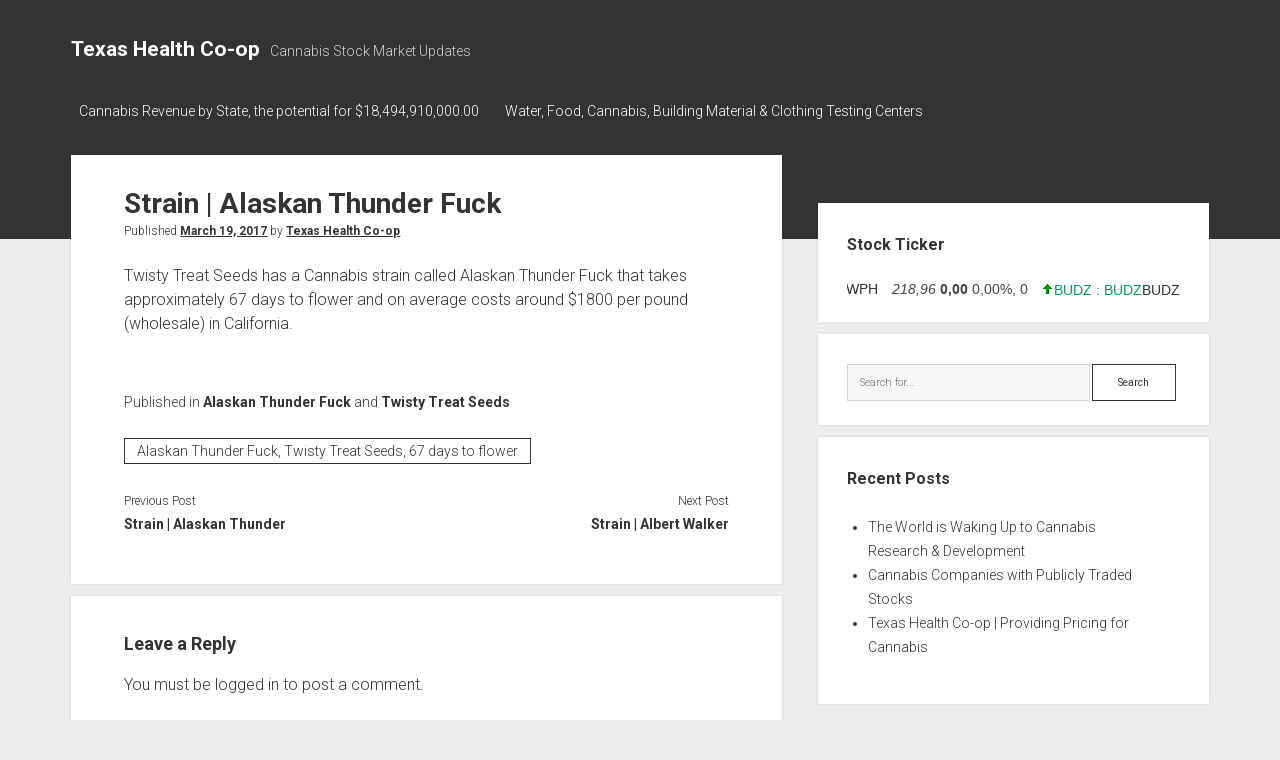

--- FILE ---
content_type: text/html; charset=UTF-8
request_url: https://thc.discount/cannabis/strain-alaskan-thunder-fuck/
body_size: 8077
content:
<!DOCTYPE html>

<html dir="ltr" lang="en-US" prefix="og: https://ogp.me/ns#">

<head>
<meta name="google-adsense-account" content="ca-pub-1893508888099395">
	<title>Strain | Alaskan Thunder Fuck - Texas Health Co-op</title>
	<style>img:is([sizes="auto" i], [sizes^="auto," i]) { contain-intrinsic-size: 3000px 1500px }</style>
	
		<!-- All in One SEO 4.9.1 - aioseo.com -->
	<meta name="description" content="Twisty Treat Seeds has a Cannabis strain called Alaskan Thunder Fuck that takes approximately 67 days to flower and on average costs around $1800 per pound (wholesale) in California." />
	<meta name="robots" content="max-image-preview:large" />
	<meta name="author" content="Texas Health Co-op"/>
	<link rel="canonical" href="https://thc.discount/cannabis/strain-alaskan-thunder-fuck/" />
	<meta name="generator" content="All in One SEO (AIOSEO) 4.9.1" />
		<meta property="og:locale" content="en_US" />
		<meta property="og:site_name" content="Texas Health Co-op - Cannabis Stock Market Updates" />
		<meta property="og:type" content="article" />
		<meta property="og:title" content="Strain | Alaskan Thunder Fuck - Texas Health Co-op" />
		<meta property="og:description" content="Twisty Treat Seeds has a Cannabis strain called Alaskan Thunder Fuck that takes approximately 67 days to flower and on average costs around $1800 per pound (wholesale) in California." />
		<meta property="og:url" content="https://thc.discount/cannabis/strain-alaskan-thunder-fuck/" />
		<meta property="article:published_time" content="2017-03-19T03:28:43+00:00" />
		<meta property="article:modified_time" content="2017-03-19T03:28:43+00:00" />
		<meta name="twitter:card" content="summary_large_image" />
		<meta name="twitter:title" content="Strain | Alaskan Thunder Fuck - Texas Health Co-op" />
		<meta name="twitter:description" content="Twisty Treat Seeds has a Cannabis strain called Alaskan Thunder Fuck that takes approximately 67 days to flower and on average costs around $1800 per pound (wholesale) in California." />
		<script type="application/ld+json" class="aioseo-schema">
			{"@context":"https:\/\/schema.org","@graph":[{"@type":"BreadcrumbList","@id":"https:\/\/thc.discount\/cannabis\/strain-alaskan-thunder-fuck\/#breadcrumblist","itemListElement":[{"@type":"ListItem","@id":"https:\/\/thc.discount#listItem","position":1,"name":"Home","item":"https:\/\/thc.discount","nextItem":{"@type":"ListItem","@id":"https:\/\/thc.discount\/cannabis\/#listItem","name":"Cannabis"}},{"@type":"ListItem","@id":"https:\/\/thc.discount\/cannabis\/#listItem","position":2,"name":"Cannabis","item":"https:\/\/thc.discount\/cannabis\/","nextItem":{"@type":"ListItem","@id":"https:\/\/thc.discount\/category\/twisty-treat-seeds\/#listItem","name":"Twisty Treat Seeds"},"previousItem":{"@type":"ListItem","@id":"https:\/\/thc.discount#listItem","name":"Home"}},{"@type":"ListItem","@id":"https:\/\/thc.discount\/category\/twisty-treat-seeds\/#listItem","position":3,"name":"Twisty Treat Seeds","item":"https:\/\/thc.discount\/category\/twisty-treat-seeds\/","nextItem":{"@type":"ListItem","@id":"https:\/\/thc.discount\/cannabis\/strain-alaskan-thunder-fuck\/#listItem","name":"Strain | Alaskan Thunder Fuck"},"previousItem":{"@type":"ListItem","@id":"https:\/\/thc.discount\/cannabis\/#listItem","name":"Cannabis"}},{"@type":"ListItem","@id":"https:\/\/thc.discount\/cannabis\/strain-alaskan-thunder-fuck\/#listItem","position":4,"name":"Strain | Alaskan Thunder Fuck","previousItem":{"@type":"ListItem","@id":"https:\/\/thc.discount\/category\/twisty-treat-seeds\/#listItem","name":"Twisty Treat Seeds"}}]},{"@type":"Organization","@id":"https:\/\/thc.discount\/#organization","name":"Texas Health Co-op","description":"Cannabis Stock Market Updates","url":"https:\/\/thc.discount\/"},{"@type":"Person","@id":"https:\/\/thc.discount\/author\/thc_8e0pbl\/#author","url":"https:\/\/thc.discount\/author\/thc_8e0pbl\/","name":"Texas Health Co-op","image":{"@type":"ImageObject","@id":"https:\/\/thc.discount\/cannabis\/strain-alaskan-thunder-fuck\/#authorImage","url":"https:\/\/secure.gravatar.com\/avatar\/92ef720fa0610e4d2533a9e16a83c57ca52876ed49d9e65c5a632bae0bb48c0e?s=96&d=mm&r=g","width":96,"height":96,"caption":"Texas Health Co-op"}},{"@type":"WebPage","@id":"https:\/\/thc.discount\/cannabis\/strain-alaskan-thunder-fuck\/#webpage","url":"https:\/\/thc.discount\/cannabis\/strain-alaskan-thunder-fuck\/","name":"Strain | Alaskan Thunder Fuck - Texas Health Co-op","description":"Twisty Treat Seeds has a Cannabis strain called Alaskan Thunder Fuck that takes approximately 67 days to flower and on average costs around $1800 per pound (wholesale) in California.","inLanguage":"en-US","isPartOf":{"@id":"https:\/\/thc.discount\/#website"},"breadcrumb":{"@id":"https:\/\/thc.discount\/cannabis\/strain-alaskan-thunder-fuck\/#breadcrumblist"},"author":{"@id":"https:\/\/thc.discount\/author\/thc_8e0pbl\/#author"},"creator":{"@id":"https:\/\/thc.discount\/author\/thc_8e0pbl\/#author"},"datePublished":"2017-03-19T03:28:43+00:00","dateModified":"2017-03-19T03:28:43+00:00"},{"@type":"WebSite","@id":"https:\/\/thc.discount\/#website","url":"https:\/\/thc.discount\/","name":"Texas Health Co-op","description":"Cannabis Stock Market Updates","inLanguage":"en-US","publisher":{"@id":"https:\/\/thc.discount\/#organization"}}]}
		</script>
		<!-- All in One SEO -->

<meta charset="UTF-8" />
<meta name="viewport" content="width=device-width, initial-scale=1" />
<meta name="template" content="Period 1.750" />
<link rel='dns-prefetch' href='//www.googletagmanager.com' />
<link rel='dns-prefetch' href='//fonts.googleapis.com' />
<link rel="alternate" type="application/rss+xml" title="Texas Health Co-op &raquo; Feed" href="https://thc.discount/feed/" />
<link rel="alternate" type="application/rss+xml" title="Texas Health Co-op &raquo; Comments Feed" href="https://thc.discount/comments/feed/" />
<link rel="alternate" type="application/rss+xml" title="Texas Health Co-op &raquo; Strain | Alaskan Thunder Fuck Comments Feed" href="https://thc.discount/cannabis/strain-alaskan-thunder-fuck/feed/" />
<script type="text/javascript">
/* <![CDATA[ */
window._wpemojiSettings = {"baseUrl":"https:\/\/s.w.org\/images\/core\/emoji\/16.0.1\/72x72\/","ext":".png","svgUrl":"https:\/\/s.w.org\/images\/core\/emoji\/16.0.1\/svg\/","svgExt":".svg","source":{"concatemoji":"https:\/\/thc.discount\/wp-includes\/js\/wp-emoji-release.min.js?ver=6.8.3"}};
/*! This file is auto-generated */
!function(s,n){var o,i,e;function c(e){try{var t={supportTests:e,timestamp:(new Date).valueOf()};sessionStorage.setItem(o,JSON.stringify(t))}catch(e){}}function p(e,t,n){e.clearRect(0,0,e.canvas.width,e.canvas.height),e.fillText(t,0,0);var t=new Uint32Array(e.getImageData(0,0,e.canvas.width,e.canvas.height).data),a=(e.clearRect(0,0,e.canvas.width,e.canvas.height),e.fillText(n,0,0),new Uint32Array(e.getImageData(0,0,e.canvas.width,e.canvas.height).data));return t.every(function(e,t){return e===a[t]})}function u(e,t){e.clearRect(0,0,e.canvas.width,e.canvas.height),e.fillText(t,0,0);for(var n=e.getImageData(16,16,1,1),a=0;a<n.data.length;a++)if(0!==n.data[a])return!1;return!0}function f(e,t,n,a){switch(t){case"flag":return n(e,"\ud83c\udff3\ufe0f\u200d\u26a7\ufe0f","\ud83c\udff3\ufe0f\u200b\u26a7\ufe0f")?!1:!n(e,"\ud83c\udde8\ud83c\uddf6","\ud83c\udde8\u200b\ud83c\uddf6")&&!n(e,"\ud83c\udff4\udb40\udc67\udb40\udc62\udb40\udc65\udb40\udc6e\udb40\udc67\udb40\udc7f","\ud83c\udff4\u200b\udb40\udc67\u200b\udb40\udc62\u200b\udb40\udc65\u200b\udb40\udc6e\u200b\udb40\udc67\u200b\udb40\udc7f");case"emoji":return!a(e,"\ud83e\udedf")}return!1}function g(e,t,n,a){var r="undefined"!=typeof WorkerGlobalScope&&self instanceof WorkerGlobalScope?new OffscreenCanvas(300,150):s.createElement("canvas"),o=r.getContext("2d",{willReadFrequently:!0}),i=(o.textBaseline="top",o.font="600 32px Arial",{});return e.forEach(function(e){i[e]=t(o,e,n,a)}),i}function t(e){var t=s.createElement("script");t.src=e,t.defer=!0,s.head.appendChild(t)}"undefined"!=typeof Promise&&(o="wpEmojiSettingsSupports",i=["flag","emoji"],n.supports={everything:!0,everythingExceptFlag:!0},e=new Promise(function(e){s.addEventListener("DOMContentLoaded",e,{once:!0})}),new Promise(function(t){var n=function(){try{var e=JSON.parse(sessionStorage.getItem(o));if("object"==typeof e&&"number"==typeof e.timestamp&&(new Date).valueOf()<e.timestamp+604800&&"object"==typeof e.supportTests)return e.supportTests}catch(e){}return null}();if(!n){if("undefined"!=typeof Worker&&"undefined"!=typeof OffscreenCanvas&&"undefined"!=typeof URL&&URL.createObjectURL&&"undefined"!=typeof Blob)try{var e="postMessage("+g.toString()+"("+[JSON.stringify(i),f.toString(),p.toString(),u.toString()].join(",")+"));",a=new Blob([e],{type:"text/javascript"}),r=new Worker(URL.createObjectURL(a),{name:"wpTestEmojiSupports"});return void(r.onmessage=function(e){c(n=e.data),r.terminate(),t(n)})}catch(e){}c(n=g(i,f,p,u))}t(n)}).then(function(e){for(var t in e)n.supports[t]=e[t],n.supports.everything=n.supports.everything&&n.supports[t],"flag"!==t&&(n.supports.everythingExceptFlag=n.supports.everythingExceptFlag&&n.supports[t]);n.supports.everythingExceptFlag=n.supports.everythingExceptFlag&&!n.supports.flag,n.DOMReady=!1,n.readyCallback=function(){n.DOMReady=!0}}).then(function(){return e}).then(function(){var e;n.supports.everything||(n.readyCallback(),(e=n.source||{}).concatemoji?t(e.concatemoji):e.wpemoji&&e.twemoji&&(t(e.twemoji),t(e.wpemoji)))}))}((window,document),window._wpemojiSettings);
/* ]]> */
</script>
<style id='wp-emoji-styles-inline-css' type='text/css'>

	img.wp-smiley, img.emoji {
		display: inline !important;
		border: none !important;
		box-shadow: none !important;
		height: 1em !important;
		width: 1em !important;
		margin: 0 0.07em !important;
		vertical-align: -0.1em !important;
		background: none !important;
		padding: 0 !important;
	}
</style>
<link rel='stylesheet' id='wp-block-library-css' href='https://thc.discount/wp-includes/css/dist/block-library/style.min.css?ver=6.8.3' type='text/css' media='all' />
<style id='classic-theme-styles-inline-css' type='text/css'>
/*! This file is auto-generated */
.wp-block-button__link{color:#fff;background-color:#32373c;border-radius:9999px;box-shadow:none;text-decoration:none;padding:calc(.667em + 2px) calc(1.333em + 2px);font-size:1.125em}.wp-block-file__button{background:#32373c;color:#fff;text-decoration:none}
</style>
<link rel='stylesheet' id='aioseo/css/src/vue/standalone/blocks/table-of-contents/global.scss-css' href='https://thc.discount/wp-content/plugins/all-in-one-seo-pack/dist/Lite/assets/css/table-of-contents/global.e90f6d47.css?ver=4.9.1' type='text/css' media='all' />
<style id='global-styles-inline-css' type='text/css'>
:root{--wp--preset--aspect-ratio--square: 1;--wp--preset--aspect-ratio--4-3: 4/3;--wp--preset--aspect-ratio--3-4: 3/4;--wp--preset--aspect-ratio--3-2: 3/2;--wp--preset--aspect-ratio--2-3: 2/3;--wp--preset--aspect-ratio--16-9: 16/9;--wp--preset--aspect-ratio--9-16: 9/16;--wp--preset--color--black: #000000;--wp--preset--color--cyan-bluish-gray: #abb8c3;--wp--preset--color--white: #ffffff;--wp--preset--color--pale-pink: #f78da7;--wp--preset--color--vivid-red: #cf2e2e;--wp--preset--color--luminous-vivid-orange: #ff6900;--wp--preset--color--luminous-vivid-amber: #fcb900;--wp--preset--color--light-green-cyan: #7bdcb5;--wp--preset--color--vivid-green-cyan: #00d084;--wp--preset--color--pale-cyan-blue: #8ed1fc;--wp--preset--color--vivid-cyan-blue: #0693e3;--wp--preset--color--vivid-purple: #9b51e0;--wp--preset--gradient--vivid-cyan-blue-to-vivid-purple: linear-gradient(135deg,rgba(6,147,227,1) 0%,rgb(155,81,224) 100%);--wp--preset--gradient--light-green-cyan-to-vivid-green-cyan: linear-gradient(135deg,rgb(122,220,180) 0%,rgb(0,208,130) 100%);--wp--preset--gradient--luminous-vivid-amber-to-luminous-vivid-orange: linear-gradient(135deg,rgba(252,185,0,1) 0%,rgba(255,105,0,1) 100%);--wp--preset--gradient--luminous-vivid-orange-to-vivid-red: linear-gradient(135deg,rgba(255,105,0,1) 0%,rgb(207,46,46) 100%);--wp--preset--gradient--very-light-gray-to-cyan-bluish-gray: linear-gradient(135deg,rgb(238,238,238) 0%,rgb(169,184,195) 100%);--wp--preset--gradient--cool-to-warm-spectrum: linear-gradient(135deg,rgb(74,234,220) 0%,rgb(151,120,209) 20%,rgb(207,42,186) 40%,rgb(238,44,130) 60%,rgb(251,105,98) 80%,rgb(254,248,76) 100%);--wp--preset--gradient--blush-light-purple: linear-gradient(135deg,rgb(255,206,236) 0%,rgb(152,150,240) 100%);--wp--preset--gradient--blush-bordeaux: linear-gradient(135deg,rgb(254,205,165) 0%,rgb(254,45,45) 50%,rgb(107,0,62) 100%);--wp--preset--gradient--luminous-dusk: linear-gradient(135deg,rgb(255,203,112) 0%,rgb(199,81,192) 50%,rgb(65,88,208) 100%);--wp--preset--gradient--pale-ocean: linear-gradient(135deg,rgb(255,245,203) 0%,rgb(182,227,212) 50%,rgb(51,167,181) 100%);--wp--preset--gradient--electric-grass: linear-gradient(135deg,rgb(202,248,128) 0%,rgb(113,206,126) 100%);--wp--preset--gradient--midnight: linear-gradient(135deg,rgb(2,3,129) 0%,rgb(40,116,252) 100%);--wp--preset--font-size--small: 12px;--wp--preset--font-size--medium: 20px;--wp--preset--font-size--large: 21px;--wp--preset--font-size--x-large: 42px;--wp--preset--font-size--regular: 16px;--wp--preset--font-size--larger: 28px;--wp--preset--spacing--20: 0.44rem;--wp--preset--spacing--30: 0.67rem;--wp--preset--spacing--40: 1rem;--wp--preset--spacing--50: 1.5rem;--wp--preset--spacing--60: 2.25rem;--wp--preset--spacing--70: 3.38rem;--wp--preset--spacing--80: 5.06rem;--wp--preset--shadow--natural: 6px 6px 9px rgba(0, 0, 0, 0.2);--wp--preset--shadow--deep: 12px 12px 50px rgba(0, 0, 0, 0.4);--wp--preset--shadow--sharp: 6px 6px 0px rgba(0, 0, 0, 0.2);--wp--preset--shadow--outlined: 6px 6px 0px -3px rgba(255, 255, 255, 1), 6px 6px rgba(0, 0, 0, 1);--wp--preset--shadow--crisp: 6px 6px 0px rgba(0, 0, 0, 1);}:where(.is-layout-flex){gap: 0.5em;}:where(.is-layout-grid){gap: 0.5em;}body .is-layout-flex{display: flex;}.is-layout-flex{flex-wrap: wrap;align-items: center;}.is-layout-flex > :is(*, div){margin: 0;}body .is-layout-grid{display: grid;}.is-layout-grid > :is(*, div){margin: 0;}:where(.wp-block-columns.is-layout-flex){gap: 2em;}:where(.wp-block-columns.is-layout-grid){gap: 2em;}:where(.wp-block-post-template.is-layout-flex){gap: 1.25em;}:where(.wp-block-post-template.is-layout-grid){gap: 1.25em;}.has-black-color{color: var(--wp--preset--color--black) !important;}.has-cyan-bluish-gray-color{color: var(--wp--preset--color--cyan-bluish-gray) !important;}.has-white-color{color: var(--wp--preset--color--white) !important;}.has-pale-pink-color{color: var(--wp--preset--color--pale-pink) !important;}.has-vivid-red-color{color: var(--wp--preset--color--vivid-red) !important;}.has-luminous-vivid-orange-color{color: var(--wp--preset--color--luminous-vivid-orange) !important;}.has-luminous-vivid-amber-color{color: var(--wp--preset--color--luminous-vivid-amber) !important;}.has-light-green-cyan-color{color: var(--wp--preset--color--light-green-cyan) !important;}.has-vivid-green-cyan-color{color: var(--wp--preset--color--vivid-green-cyan) !important;}.has-pale-cyan-blue-color{color: var(--wp--preset--color--pale-cyan-blue) !important;}.has-vivid-cyan-blue-color{color: var(--wp--preset--color--vivid-cyan-blue) !important;}.has-vivid-purple-color{color: var(--wp--preset--color--vivid-purple) !important;}.has-black-background-color{background-color: var(--wp--preset--color--black) !important;}.has-cyan-bluish-gray-background-color{background-color: var(--wp--preset--color--cyan-bluish-gray) !important;}.has-white-background-color{background-color: var(--wp--preset--color--white) !important;}.has-pale-pink-background-color{background-color: var(--wp--preset--color--pale-pink) !important;}.has-vivid-red-background-color{background-color: var(--wp--preset--color--vivid-red) !important;}.has-luminous-vivid-orange-background-color{background-color: var(--wp--preset--color--luminous-vivid-orange) !important;}.has-luminous-vivid-amber-background-color{background-color: var(--wp--preset--color--luminous-vivid-amber) !important;}.has-light-green-cyan-background-color{background-color: var(--wp--preset--color--light-green-cyan) !important;}.has-vivid-green-cyan-background-color{background-color: var(--wp--preset--color--vivid-green-cyan) !important;}.has-pale-cyan-blue-background-color{background-color: var(--wp--preset--color--pale-cyan-blue) !important;}.has-vivid-cyan-blue-background-color{background-color: var(--wp--preset--color--vivid-cyan-blue) !important;}.has-vivid-purple-background-color{background-color: var(--wp--preset--color--vivid-purple) !important;}.has-black-border-color{border-color: var(--wp--preset--color--black) !important;}.has-cyan-bluish-gray-border-color{border-color: var(--wp--preset--color--cyan-bluish-gray) !important;}.has-white-border-color{border-color: var(--wp--preset--color--white) !important;}.has-pale-pink-border-color{border-color: var(--wp--preset--color--pale-pink) !important;}.has-vivid-red-border-color{border-color: var(--wp--preset--color--vivid-red) !important;}.has-luminous-vivid-orange-border-color{border-color: var(--wp--preset--color--luminous-vivid-orange) !important;}.has-luminous-vivid-amber-border-color{border-color: var(--wp--preset--color--luminous-vivid-amber) !important;}.has-light-green-cyan-border-color{border-color: var(--wp--preset--color--light-green-cyan) !important;}.has-vivid-green-cyan-border-color{border-color: var(--wp--preset--color--vivid-green-cyan) !important;}.has-pale-cyan-blue-border-color{border-color: var(--wp--preset--color--pale-cyan-blue) !important;}.has-vivid-cyan-blue-border-color{border-color: var(--wp--preset--color--vivid-cyan-blue) !important;}.has-vivid-purple-border-color{border-color: var(--wp--preset--color--vivid-purple) !important;}.has-vivid-cyan-blue-to-vivid-purple-gradient-background{background: var(--wp--preset--gradient--vivid-cyan-blue-to-vivid-purple) !important;}.has-light-green-cyan-to-vivid-green-cyan-gradient-background{background: var(--wp--preset--gradient--light-green-cyan-to-vivid-green-cyan) !important;}.has-luminous-vivid-amber-to-luminous-vivid-orange-gradient-background{background: var(--wp--preset--gradient--luminous-vivid-amber-to-luminous-vivid-orange) !important;}.has-luminous-vivid-orange-to-vivid-red-gradient-background{background: var(--wp--preset--gradient--luminous-vivid-orange-to-vivid-red) !important;}.has-very-light-gray-to-cyan-bluish-gray-gradient-background{background: var(--wp--preset--gradient--very-light-gray-to-cyan-bluish-gray) !important;}.has-cool-to-warm-spectrum-gradient-background{background: var(--wp--preset--gradient--cool-to-warm-spectrum) !important;}.has-blush-light-purple-gradient-background{background: var(--wp--preset--gradient--blush-light-purple) !important;}.has-blush-bordeaux-gradient-background{background: var(--wp--preset--gradient--blush-bordeaux) !important;}.has-luminous-dusk-gradient-background{background: var(--wp--preset--gradient--luminous-dusk) !important;}.has-pale-ocean-gradient-background{background: var(--wp--preset--gradient--pale-ocean) !important;}.has-electric-grass-gradient-background{background: var(--wp--preset--gradient--electric-grass) !important;}.has-midnight-gradient-background{background: var(--wp--preset--gradient--midnight) !important;}.has-small-font-size{font-size: var(--wp--preset--font-size--small) !important;}.has-medium-font-size{font-size: var(--wp--preset--font-size--medium) !important;}.has-large-font-size{font-size: var(--wp--preset--font-size--large) !important;}.has-x-large-font-size{font-size: var(--wp--preset--font-size--x-large) !important;}
:where(.wp-block-post-template.is-layout-flex){gap: 1.25em;}:where(.wp-block-post-template.is-layout-grid){gap: 1.25em;}
:where(.wp-block-columns.is-layout-flex){gap: 2em;}:where(.wp-block-columns.is-layout-grid){gap: 2em;}
:root :where(.wp-block-pullquote){font-size: 1.5em;line-height: 1.6;}
</style>
<link rel='stylesheet' id='stock-ticker-css' href='https://thc.discount/wp-content/plugins/stock-ticker/assets/css/stock-ticker.min.css?ver=3.24.6' type='text/css' media='all' />
<link rel='stylesheet' id='stock-ticker-custom-css' href='https://thc.discount/wp-content/uploads/stock-ticker-custom.css?ver=3.24.6' type='text/css' media='all' />
<link rel='stylesheet' id='ct-period-google-fonts-css' href='//fonts.googleapis.com/css?family=Roboto%3A300%2C300italic%2C400%2C700&#038;subset=latin%2Clatin-ext&#038;display=swap&#038;ver=6.8.3' type='text/css' media='all' />
<link rel='stylesheet' id='ct-period-font-awesome-css' href='https://thc.discount/wp-content/themes/period/assets/font-awesome/css/all.min.css?ver=6.8.3' type='text/css' media='all' />
<link rel='stylesheet' id='ct-period-style-css' href='https://thc.discount/wp-content/themes/period/style.css?ver=6.8.3' type='text/css' media='all' />
<link rel='stylesheet' id='rdp-mediawiki-style-css' href='https://thc.discount/wp-content/plugins/rdp-wiki-embed/pl/css/wiki-embed.css?ver=1.2.20' type='text/css' media='all' />
<link rel='stylesheet' id='rdp-we-style-common-css' href='https://thc.discount/wp-content/plugins/rdp-wiki-embed/pl/css/style.css?ver=1.2.20' type='text/css' media='all' />
<script type="text/javascript" src="https://thc.discount/wp-includes/js/jquery/jquery.min.js?ver=3.7.1" id="jquery-core-js"></script>
<script type="text/javascript" src="https://thc.discount/wp-includes/js/jquery/jquery-migrate.min.js?ver=3.4.1" id="jquery-migrate-js"></script>

<!-- Google tag (gtag.js) snippet added by Site Kit -->
<!-- Google Analytics snippet added by Site Kit -->
<script type="text/javascript" src="https://www.googletagmanager.com/gtag/js?id=GT-WR9NFWVH" id="google_gtagjs-js" async></script>
<script type="text/javascript" id="google_gtagjs-js-after">
/* <![CDATA[ */
window.dataLayer = window.dataLayer || [];function gtag(){dataLayer.push(arguments);}
gtag("set","linker",{"domains":["thc.discount"]});
gtag("js", new Date());
gtag("set", "developer_id.dZTNiMT", true);
gtag("config", "GT-WR9NFWVH");
 window._googlesitekit = window._googlesitekit || {}; window._googlesitekit.throttledEvents = []; window._googlesitekit.gtagEvent = (name, data) => { var key = JSON.stringify( { name, data } ); if ( !! window._googlesitekit.throttledEvents[ key ] ) { return; } window._googlesitekit.throttledEvents[ key ] = true; setTimeout( () => { delete window._googlesitekit.throttledEvents[ key ]; }, 5 ); gtag( "event", name, { ...data, event_source: "site-kit" } ); }; 
/* ]]> */
</script>
<link rel="https://api.w.org/" href="https://thc.discount/wp-json/" /><link rel="EditURI" type="application/rsd+xml" title="RSD" href="https://thc.discount/xmlrpc.php?rsd" />
<meta name="generator" content="WordPress 6.8.3" />
<link rel='shortlink' href='https://thc.discount/?p=284' />
<link rel="alternate" title="oEmbed (JSON)" type="application/json+oembed" href="https://thc.discount/wp-json/oembed/1.0/embed?url=https%3A%2F%2Fthc.discount%2Fcannabis%2Fstrain-alaskan-thunder-fuck%2F" />
<link rel="alternate" title="oEmbed (XML)" type="text/xml+oembed" href="https://thc.discount/wp-json/oembed/1.0/embed?url=https%3A%2F%2Fthc.discount%2Fcannabis%2Fstrain-alaskan-thunder-fuck%2F&#038;format=xml" />
<meta name="generator" content="Site Kit by Google 1.167.0" /></head>

<body id="period" class="wp-singular cannabis-template-default single single-cannabis postid-284 single-format-standard wp-theme-period">
<a class="skip-content" href="#main">Press &quot;Enter&quot; to skip to content</a>
<div id="overflow-container" class="overflow-container">
			<header class="site-header" id="site-header" role="banner">
		<div class="max-width">
			<div id="title-container" class="title-container">
				<div id='site-title' class='site-title'><a href='https://thc.discount'>Texas Health Co-op</a></div>				<p class="tagline">Cannabis Stock Market Updates</p>			</div>
			<button id="toggle-navigation" class="toggle-navigation" name="toggle-navigation" aria-expanded="false">
				<span class="screen-reader-text">open menu</span>
				<svg width="36px" height="23px" viewBox="0 0 36 23" version="1.1" xmlns="http://www.w3.org/2000/svg" xmlns:xlink="http://www.w3.org/1999/xlink">
				    <desc>mobile menu toggle button</desc>
				    <g stroke="none" stroke-width="1" fill="none" fill-rule="evenodd">
				        <g transform="translate(-142.000000, -104.000000)" fill="#FFFFFF">
				            <g transform="translate(142.000000, 104.000000)">
				                <rect x="0" y="20" width="36" height="3"></rect>
				                <rect x="0" y="10" width="36" height="3"></rect>
				                <rect x="0" y="0" width="36" height="3"></rect>
				            </g>
				        </g>
				    </g>
				</svg>			</button>
			<div id="menu-primary-container" class="menu-primary-container">
				<div class="icon-container">
														</div>
				<div id="menu-primary" class="menu-container menu-primary" role="navigation">
    <div class="menu-unset"><ul><li class="page_item page-item-2"><a href="https://thc.discount/cannabis-revenue-by-state-the-potential-for-18494910000-00/">Cannabis Revenue by State, the potential for $18,494,910,000.00</a></li><li class="page_item page-item-1680"><a href="https://thc.discount/water-food-cannabis-building-material-clothing-testing-centers/">Water, Food, Cannabis, Building Material &#038; Clothing Testing Centers</a></li></ul></div></div>
			</div>
		</div>
	</header>
			<div id="primary-container" class="primary-container">
		<div class="max-width">
			<section id="main" class="main" role="main">
				
<div id="loop-container" class="loop-container">
    <div class="post-284 cannabis type-cannabis status-publish format-standard hentry category-alaskan-thunder-fuck category-twisty-treat-seeds tag-alaskan-thunder-fuck-twisty-treat-seeds-67-days-to-flower entry">
	<article>
						<div class="post-container">
			<div class='post-header'>
				<h1 class='post-title'>Strain | Alaskan Thunder Fuck</h1>
				<div class="post-byline">Published <a class='date' href='https://thc.discount/2017/03/'>March 19, 2017</a> by <a class='author' href='https://thc.discount/author/thc_8e0pbl/'>Texas Health Co-op</a></div>			</div>
			<div class="post-content">
								<p>Twisty Treat Seeds has a Cannabis strain called Alaskan Thunder Fuck that takes approximately 67 days to flower and on average costs around $1800 per pound (wholesale) in California.</p>
											</div>
			<div class="post-meta">
				<p class="post-categories"><span>Published in </span><a href="https://thc.discount/category/alaskan-thunder-fuck/" title="View all posts in Alaskan Thunder Fuck">Alaskan Thunder Fuck</a> and <a href="https://thc.discount/category/twisty-treat-seeds/" title="View all posts in Twisty Treat Seeds">Twisty Treat Seeds</a></p>				<div class="post-tags"><ul><li><a href="https://thc.discount/tag/alaskan-thunder-fuck-twisty-treat-seeds-67-days-to-flower/" title="View all posts tagged Alaskan Thunder Fuck, Twisty Treat Seeds, 67 days to flower">Alaskan Thunder Fuck, Twisty Treat Seeds, 67 days to flower</a></li></ul></div>				<nav class="further-reading">
	<div class="previous">
		<span>Previous Post</span>
		<a href="https://thc.discount/cannabis/strain-alaskan-thunder/" rel="prev">Strain | Alaskan Thunder</a>	</div>
	<div class="next">
		<span>Next Post</span>
		<a href="https://thc.discount/cannabis/strain-albert-walker/" rel="next">Strain | Albert Walker</a>	</div>
</nav>			</div>
		</div>
	</article>
	<div class="comments-container">
		<section id="comments" class="comments">
    <ol class="comment-list">
      </ol>
  	<div id="respond" class="comment-respond">
		<div id="reply-title" class="comment-reply-title">Leave a Reply</div><p class="must-log-in">You must be <a href="https://thc.discount/wp-login.php?redirect_to=https%3A%2F%2Fthc.discount%2Fcannabis%2Fstrain-alaskan-thunder-fuck%2F">logged in</a> to post a comment.</p>	</div><!-- #respond -->
	</section>	</div>
</div></div></section> <!-- .main -->
    <aside class="sidebar sidebar-primary" id="sidebar-primary" role="complementary">
        <h2 class="screen-reader-text">Sidebar</h2>
        <section id="stock_ticker-2" class="widget widget_stock_ticker"><h3 class="widget-title">Stock Ticker</h3><div
				class="stock-ticker-wrapper "
				data-stockticker_symbols="GWPH,BUDZ,INQD,GWPRF,OTSKF,OTSKY,"
				data-stockticker_show="name"
				data-stockticker_number_format="dc"
				data-stockticker_decimals="2"
				data-stockticker_static=""
				data-stockticker_class=""
				data-stockticker_speed="50"
				data-stockticker_empty=""
				data-stockticker_duplicate=""
			><ul class="stock_ticker"><li class="init"><span class="sqitem">Loading stock data...</span></li></ul></div></section><section id="search-2" class="widget widget_search"><div class='search-form-container'>
    <form role="search" method="get" class="search-form" action="https://thc.discount/">
        <label class="screen-reader-text" for="search-field">Search</label>
        <input id="search-field" type="search" class="search-field" value="" name="s"
               title="Search for:" placeholder="Search for..."/>
        <input type="submit" class="search-submit" value='Search'/>
    </form>
</div></section>
		<section id="recent-posts-2" class="widget widget_recent_entries">
		<h3 class="widget-title">Recent Posts</h3>
		<ul>
											<li>
					<a href="https://thc.discount/the-world-is-waking-up-to-cannabis-research-development/">The World is Waking Up to Cannabis Research &#038; Development</a>
									</li>
											<li>
					<a href="https://thc.discount/cannabis-companies-with-publicly-traded-stocks/">Cannabis Companies with Publicly Traded Stocks</a>
									</li>
											<li>
					<a href="https://thc.discount/texas-health-co-op-providing-pricing-for-cannabis/">Texas Health Co-op | Providing Pricing for Cannabis</a>
									</li>
					</ul>

		</section>    </aside>
</div><!-- .max-width -->
</div><!-- .primary-container -->

<footer id="site-footer" class="site-footer" role="contentinfo">
    <div class="max-width">
            </div>
    <div class="design-credit">
        <span>
            <a href="https://www.competethemes.com/period/" rel="nofollow">Period WordPress Theme</a> by Compete Themes.        </span>
    </div>
</footer>
</div><!-- .overflow-container -->


<script type="speculationrules">
{"prefetch":[{"source":"document","where":{"and":[{"href_matches":"\/*"},{"not":{"href_matches":["\/wp-*.php","\/wp-admin\/*","\/wp-content\/uploads\/*","\/wp-content\/*","\/wp-content\/plugins\/*","\/wp-content\/themes\/period\/*","\/*\\?(.+)"]}},{"not":{"selector_matches":"a[rel~=\"nofollow\"]"}},{"not":{"selector_matches":".no-prefetch, .no-prefetch a"}}]},"eagerness":"conservative"}]}
</script>
<script type="module"  src="https://thc.discount/wp-content/plugins/all-in-one-seo-pack/dist/Lite/assets/table-of-contents.95d0dfce.js?ver=4.9.1" id="aioseo/js/src/vue/standalone/blocks/table-of-contents/frontend.js-js"></script>
<script type="text/javascript" src="https://thc.discount/wp-content/plugins/stock-ticker/assets/js/jquery.webticker.min.js?ver=2.2.0.2" id="jquery-webticker-js"></script>
<script type="text/javascript" id="stock-ticker-js-extra">
/* <![CDATA[ */
var stockTickerJs = {"ajax_url":"https:\/\/thc.discount\/wp-admin\/admin-ajax.php","nonce":"6a568a2ef4"};
/* ]]> */
</script>
<script type="text/javascript" src="https://thc.discount/wp-content/plugins/stock-ticker/assets/js/jquery.stockticker.min.js?ver=3.24.6" id="stock-ticker-js"></script>
<script type="text/javascript" id="ct-period-js-js-extra">
/* <![CDATA[ */
var ct_period_objectL10n = {"openMenu":"open menu","closeMenu":"close menu","openChildMenu":"open dropdown menu","closeChildMenu":"close dropdown menu"};
/* ]]> */
</script>
<script type="text/javascript" src="https://thc.discount/wp-content/themes/period/js/build/production.min.js?ver=6.8.3" id="ct-period-js-js"></script>
<script type="text/javascript" src="https://thc.discount/wp-includes/js/jquery/jquery.query.js?ver=2.2.3" id="jquery-query-js"></script>
<script type="text/javascript" src="https://thc.discount/wp-content/plugins/rdp-wiki-embed/pl/js/url.min.js?ver=1.0" id="jquery-url-js"></script>

</body>
</html>

--- FILE ---
content_type: text/html; charset=UTF-8
request_url: https://thc.discount/wp-admin/admin-ajax.php
body_size: 129
content:
{"status":"success","speed":50,"message":"<ul class=\"stock_ticker \"><li class=\"zero\"><span class=\"sqitem\" title=\"GWPH (Last trade 2021-05-05 US\/Eastern)\">GWPH : GWPH<span style=\"color:#333\">GWPH<\/span> <em>218,96<\/em> <strong>0,00<\/strong> 0,00%, 0<\/span><\/li><li class=\"plus\"><span class=\"sqitem\" title=\"BUDZ (Last trade 2025-12-12 US\/Eastern)\">BUDZ : BUDZ<span style=\"color:#333\">BUDZ<\/span> <em>0,05<\/em> <strong>+0,01<\/strong> +22,74%, 597235<\/span><\/li><li class=\"minus\"><span class=\"sqitem\" title=\"INQD (Last trade 2025-12-12 US\/Eastern)\">INQD : INQD<span style=\"color:#333\">INQD<\/span> <em>0,00<\/em> <strong>0,00<\/strong> -50,00%, 400000<\/span><\/li><li class=\"plus\"><span class=\"sqitem\" title=\"GWPRF (Last trade 2021-06-21 US\/Eastern)\">GWPRF : GWPRF<span style=\"color:#333\">GWPRF<\/span> <em>17,00<\/em> <strong>+2,46<\/strong> +16,92%, 767<\/span><\/li><li class=\"zero\"><span class=\"sqitem\" title=\"OTSKF (Last trade 2025-12-12 US\/Eastern)\">OTSKF : OTSKF<span style=\"color:#333\">OTSKF<\/span> <em>58,42<\/em> <strong>0,00<\/strong> 0,00%, 0<\/span><\/li><li class=\"minus\"><span class=\"sqitem\" title=\"OTSKY (Last trade 2025-12-12 US\/Eastern)\">OTSKY : OTSKY<span style=\"color:#333\">OTSKY<\/span> <em>29,66<\/em> <strong>-0,47<\/strong> -1,56%, 34097<\/span><\/li><\/ul>"}

--- FILE ---
content_type: text/html; charset=UTF-8
request_url: https://thc.discount/wp-admin/admin-ajax.php
body_size: -348
content:
{"status":"success","message":"Stock data for symbol BUDZ has been updated in database.","symbol":"BUDZ","method":"global_quote","done":false}